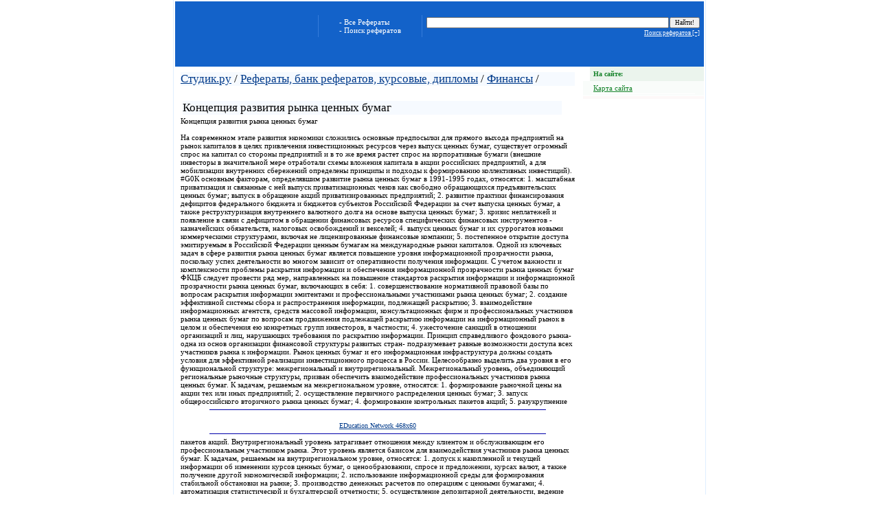

--- FILE ---
content_type: text/html; charset=windows-1251
request_url: http://www.studik.ru/013235-1
body_size: 18845
content:
<html>
<head>
<title>Реферат: Концепция развития рынка ценных бумаг, Финансы, , реферат,рефераты по истории, философии, экономике, курсовые, скачать, экологии, психологии, информатике, социологии, биологии, культурологии, литературе, географии, докладыколлекция, физике, химии, политологии, бесплатные</title>
<meta name="keywords" content="Концепция развития рынка ценных бумаг, Рефераты, банк рефератов, курсовые, дипломы, ">
<meta name="description" content="Студик.ру - студенческий информационный сайт. Банк рефератов, знакомства, чат, работа, сочинения, библиотека, курсовые, психология, история, философия, доклады, медицина, маркетинг, диплом, экономика, литература, менеджмент, социология, химия, физика, культурология, политология, информатика, биология, география">
<meta http-equiv='content-type' content='text/html; charset=windows-1251' />
<link href="/templates/style.css" rel="stylesheet" type="text/css">
</head>
<body bgcolor="FAFCFF" leftmargin="0" topmargin="0" marginwidth="0" marginheight="0">
<center>
<center>

</center>

<div style="border-left: 1px solid #E0EEFF; border-right: 1px solid #E0EEFF;  padding:2px; width:770px;">
<table width="100%" height="100%" border="0" align="center" cellpadding="0" cellspacing="0" bgcolor="#FFFFFF">
  <tr>
    <td height="95"> <table width="100%" border="0" align="center" cellpadding="0" cellspacing="0">
        <tr>
          <td width="203" height="95" bgcolor="1362C9"><a href="/"><img src="/templates/images/logo.jpg" width="203" height="95" border="0" title="Студик.ру - студенческий информационный сайт. Банк рефератов, знакомства, чат, работа, сочинения, библиотека, курсовые, психология, история, философия, доклады, медицина, маркетинг, диплом, экономика, литература, менеджмент, социология, химия, физика, культурология, политология, информатика, биология, география"></a></td>
          <td height="95" valign="top" background="/templates/images/topbg.gif" bgcolor="1362C9">
            <table width="100%" border="0" cellspacing="0" cellpadding="0">
              <tr>
                <td height="15"><img src="http://counter.rambler.ru/top100.cnt?575561" alt="Top100" width=1 height=1 border=0 style="filter:alpha(opacity=5)"></td>
              </tr>
            </table>
            <table border="0" cellspacing="5" cellpadding="0" width="100%">
              <tr>
                <td width="1" bgcolor="357CDA"><img width="1" height="1"></td>
                <td align="center" width="140">
                <table border="0" cellspacing="0" cellpadding="0" class="menuitem">
                    <tr>
                      <td>
                        <div class="red"></div>
                        <a href="/" title="банк рефератов, курсовые, дипломы, котрольные">- Все Рефераты</a><br>
                        <a href="/cgi-bin/search.cgi" title="поиск рефератов, курсовых, дипломов, котрольных">- Поиск рефератов</a><br>
                        
                      </td>
                    </tr>
                  </table></td>
                <td width="1" bgcolor="357CDA"><img width="1" height="1"></td>
                <td>
                  <table width="100%" border="0" cellspacing="1" cellpadding="0" class="block-blue">
                    <tr>
                      <td></td>
                    </tr>
                  </table>
                 <form action="http://referat.ws/cgi-bin/search.cgi" method="GET" name="LOGIN">
                  <table width="100%" border="0" cellspacing="1" cellpadding="0">
                    <tr>
                      <td width="100%"><input name="q" type="text" value="" style="width:100%"></td>
                      <td><input type="submit" name="cmd" value="Найти!"></td>
                    </tr>
                  </table>
                  </form>
                  <table border="0" cellspacing="1" cellpadding="0" align="right">
                    <tr>
                      <td class="sml"><a href="/cgi-bin/search.cgi" title="поиск рефератов" >Поиск рефератов [+]</a></td>                    </tr>
                  </table>
                </td>
              </tr>
            </table>
          </td>
        </tr>
      </table></td>
  </tr>
  <tr>
    <td valign="top">
      <table width="100%" height="100%" border="0" cellpadding="0" cellspacing="0">
        <tr>
          <td height="100%" valign="top" style="padding:8px;">
            <table width="100%" height="100%" border="0" cellpadding="0" cellspacing="0">
              <tr>
                <td align="center">
                  
                </td>
              </tr>
              <tr>
                <td height="100%" valign="top">
<h1><a href='/'>Студик.ру</a> / <a href='/'>Рефераты, банк рефератов, курсовые, дипломы</a> / <a href='/85/'>Финансы</a>  /</h1><div style="padding:2px;"><script type="text/javascript"><!--
google_ad_client = "pub-8191344408064654";
/* 468x15, создано 12.05.09 */
google_ad_slot = "6277949905";
google_ad_width = 468;
google_ad_height = 15;
//-->
</script>
<script type="text/javascript"
src="http://pagead2.googlesyndication.com/pagead/show_ads.js">
</script></div>
<table width="100%">
  <tr>
    <td width="100%"><h1>Концепция развития рынка ценных бумаг</h1></td>
    <td align="center"><div style="border-left: 1px solid #FF0000; border-right: 1px solid #FF0000; padding: 0px 5px 0px 5px;"></td>
  </tr>
</table>
Концепция развития рынка ценных бумаг <br>
<br>
На современном этапе развития экономики сложились основные предпосылки для прямого выхода предприятий на рынок капиталов в целях привлечения инвестиционных ресурсов через выпуск ценных бумаг, существует огромный спрос на капитал со стороны предприятий и в то же время растет спрос на корпоративные бумаги (внешние инвесторы в значительной мере отработали схемы вложения капитала в акции российских предприятий, а для мобилизации внутренних сбережений определены принципы и подходы к формированию коллективных инвестиций).
#G0К основным факторам, определявшим развитие рынка ценных бумаг в 1991-1995 годах, относятся:
1. масштабная приватизация и связанные с ней выпуск приватизационных чеков как свободно обращающихся предъявительских ценных бумаг; выпуск в обращение акций приватизированных предприятий;
2. развитие практики финансирования дефицитов федерального бюджета и бюджетов субъектов Российской Федерации за счет выпуска ценных бумаг, а также реструктуризация внутреннего валютного долга на основе выпуска ценных бумаг;
3. кризис неплатежей и появление в связи с дефицитом в обращении финансовых ресурсов специфических финансовых инструментов - казначейских обязательств, налоговых освобождений и векселей;
4. выпуск ценных бумаг и их суррогатов новыми коммерческими структурами, включая не лицензированные финансовые компании;
5. постепенное открытие доступа эмитируемым в Российской Федерации ценным бумагам на международные рынки капиталов.
Одной из ключевых задач в сфере развития рынка ценных бумаг является повышение уровня информационной прозрачности рынка, поскольку успех деятельности во многом зависит от оперативности получения информации. 
С учетом важности и комплексности проблемы раскрытия информации и обеспечения информационной прозрачности рынка ценных бумаг ФКЦБ следует провести ряд мер, направленных на повышение стандартов раскрытия информации и информационной прозрачности рынка ценных бумаг, включающих в себя:
1. совершенствование нормативной правовой базы по вопросам раскрытия информации эмитентами и профессиональными участниками рынка ценных бумаг;
2. создание эффективной системы сбора и распространения информации, подлежащей раскрытию;
3. взаимодействие информационных агентств, средств массовой информации, консультационных фирм и профессиональных участников рынка ценных бумаг по вопросам продвижения подлежащей раскрытию информации на информационный рынок в целом и обеспечения ею конкретных групп инвесторов, в частности;
4. ужесточение санкций в отношении организаций и лиц, нарушающих требования по раскрытию информации.
Принцип справедливого фондового рынка- одна из основ организации финансовой структуры развитых стран- подразумевает равные возможности доступа всех участников рынка к информации. Рынок ценных бумаг и его информационная инфраструктура должны создать условия для эффективной реализации инвестиционного процесса в России. Целесообразно выделить два уровня в его функциональной структуре: межрегиональный и внутрирегиональный.
Межрегиональный уровень, объединяющий региональные рыночные структуры, призван обеспечить взаимодействие профессиональных участников рынка ценных бумаг. К задачам, решаемым на межрегиональном уровне, относятся:
1. формирование рыночной цены на акции тех или иных предприятий;
2. осуществление первичного распределения ценных бумаг;
3. запуск общероссийского вторичного рынка ценных бумаг;
4. формирование контрольных пакетов акций;
5. разукрупнение <center>
<hr size="1" width="85%" color="#0000AB">
<center>
<script language="JavaScript"> var loc=''; </script>
<script language="JavaScript1.4">try{ var loc=escape(top.location.href); }catch(e){;}</script>

<br></center>
<center><FONT SIZE=1><A HREF="/go.php?url=edn.ru%2f" target="_blank">EDucation Network 468х60</A></FONT> </center>
<hr size="1" width="85%" color="#0000AB">
</center>пакетов акций.
Внутрирегиональный уровень затрагивает отношения между клиентом и обслуживающим его профессиональным участником рынка. Этот уровень является базисом для взаимодействия участников рынка ценных бумаг. К задачам, решаемым на внутрирегиональном уровне, относятся:
1. допуск к накопленной и текущей информации об изменении курсов ценных бумаг, о ценообразовании, спросе и предложении, курсах валют, а также получение другой экономической информации;
2. использование информационной среды для формирования стабильной обстановки на рынке;
3. производство денежных расчетов по операциям с ценными бумагами;
4. автоматизация статистической и бухгалтерской отчетности;
5. осуществление депозитарной деятельности, ведение реестров;
6. регулирование изменения курсов ценных бумаг;
7. управление счетами в деньгах и в ценных бумагах;
8. участие клиентов в торгах ценными бумагами;
9. осуществление коммерческих сделок;
10. работа с экспертными системами.
11. определение оптимального соотношения между государственным регулированием и саморегулированием;
Для решения указанных задач потребуется создать адекватную по своим функциональным возможностям информационную структуру, позволяющую участникам рынка ценных бумаг осуществлять преимущественно в автоматизированном режиме следующие виды предпринимательской деятельности:
1. совершение сделок купли-продажи ценных бумаг от своего имени и за свой счет путем публичного объявления цен покупки и продажи ценных бумаг с обязательством покупки и продажи этих ценных бумаг по объявленым ценам (диллерская деятельность);
2. предоставление услуг, способствующих заключению сделок купли-продажи ценных бумаг между профессиональными участниками рынка ценных бумаг, включая деятельность фондовых бирж (деятельность по организации торговли ценными бумагами);
3. определение взаимных обязательств по поставке (переводу) денежных средств в связи с операциями с ценными бумагами (расчетно-клиринговая деятельность по денежным средствам);
4. определение взаимных обязательств по поставке (переводу) ценных бумаг участниками операций с ценными бумагами (расчетно-клиринговая деятельность по ценным бумагам);
5. хранение ценных бумаг и учет прав на ценные бумаги (депозитарная деятельность);
6. ведение и хранение реестров акционеров (деятельность держателя реестра акционеров);
7. совершение гражданско-правовых сделок с ценными бумагами на основании договоров (брокерская деятельность);
8. осуществление операций с векселями;
9. обращение закладных и ипотечных ценных бумаг.
Создание информационной инфраструктуры рынка ценных бумаг потребует внедрения современных технологий, создания баз данных, разветвленных и защищенных телекоммуникационных сетей, интегрированных с банковскими системами.
Но по мимо реализации федеральных мероприятий направленных на развитие рынка ценных бумаг и реализацию федеральных интересов, цели развития рынка ценных бумаг так же должны определяться интересами области, такими как:
1. создание и обеспечение эффективного функционирования механизмов привлечения инвестиций в регион, особенно в приватизированные предприятия;
2. создание надежных механизмов и финансовых инструментов инвестирования средств населения;
3. предотвращение социальных взрывов и конфликтов, могущих возникнуть в результате проведения операций на рынке ценных бумаг, путем защиты прав участников рынка ценных бумаг, и в первую очередь прав инвесторов;
4. создание в области цивилизованного рынка ценных бумаг и его интеграция в российский и мировой
<hr>
<b>1</b> <a href='/013235-2'>2</a> <a href='/013235-3'>3</a> 
                </td>
              </tr>
              <tr>
                <td height="75" align="center">
                

                
                </td>
              </tr>
            </table>
          </td>
          <td width="180" height="100%" valign="top" style="background-image:url(/images/arrow-blue-bg.gif); background-position:bottom right; background-repeat:no-repeat"><table width="100%" border="0" cellspacing="0" cellpadding="0" class="block-green">
              <tr>
                <td width="14"><img src="/templates/images/arrow-green.gif" width="14" height="21"></td>
                <td class="razdel"> На сайте:</td>
              </tr>
            </table>
            <table width="100%" border="0" cellpadding="0" cellspacing="0" class="block-green">
              <tr>
                <td width="4" valign="top" background="/templates/images/arrow-green-bg.gif"><img src="/templates/images/spacer.gif" width="4" height="1"></td>
                <td valign="top" bgcolor="F9FCFA" class="link">
                  <div><a href="/sitemap.phtml" title="банк рефератов, курсовые, дипломы, котрольные">Карта сайта</a></div>
                  
                                    
                                    
                  
                  </td>
              </tr>
            </table>
            
            <table width="100%" border="0" cellpadding="0" cellspacing="0" class="block-red">
              <tr>
                <td width="4" valign="top" background="/templates/images/arrow-red-bg.gif"><img src="/templates/images/spacer.gif" width="4" height="1"></td>
                <td valign="top" class="link" align="center">
                
                </td>
              </tr>
              <!--tr>
                <td width="4" valign="top" background="/templates/images/arrow-red-bg.gif"><img src="/templates/images/spacer.gif" width="4" height="1"></td>
                <td valign="top" class="link" align="center" style="padding:0px;"><img src="http://www.referat.ws/images/cd.gif" width="174" border="0">
                </td>
              </tr-->
            </table>
            
            
            <div style='padding: 5px 0px 5px 15px;'><script type="text/javascript"><!--
google_ad_client = "pub-8191344408064654";
/* 160x600, создано 12.05.09 */
google_ad_slot = "0844514245";
google_ad_width = 160;
google_ad_height = 600;
//-->
</script>
<script type="text/javascript"
src="http://pagead2.googlesyndication.com/pagead/show_ads.js">
</script></div><div style='padding: 5px 0px 5px 15px;'></div>, <div style='padding: 5px 0px 5px 15px;'></div>, <div style='padding: 5px 0px 5px 15px;'></div>
                </td>
              </tr>
            </table>
          </td>
        </tr>
      </table></td>
  </tr>
  <tr>
    <td height="45" background="/templates/images/topbg.gif" class="sml" style="padding: 5px;">
      
      <table width="100%" border="0" cellpadding="1" cellspacing="0" style="background-color:#1362c9;">
        <tr>
          <td valign="bottom" class="sml" style="padding: 5px;"></td>
          <td width="88" valign="top"><noindex>
            <!--LiveInternet counter--><script language="JavaScript">document.write('<a href="http://www.liveinternet.ru/click;studik" target=_blank><img src="http://counter.yadro.ru/hit;studik?t16.2;r' + escape(document.referrer) + ((typeof(screen)=='undefined')?'':';s'+screen.width+'*'+screen.height+'*'+(screen.colorDepth?screen.colorDepth:screen.pixelDepth)) + ';u' + escape(document.URL) +';i' + escape('Жж'+document.title) + ';' + Math.random() + '" border=0 width=88 height=31 alt="liveinternet.ru: показано число просмотров за 24 часа, посетителей за 24 часа и за сегодн\я"></a>')</script><!--/LiveInternet-->
          </noindex></td>
          <td width="88" valign="top"><noindex>
            <!--Rating@Mail.ru COUNTER--><script language="JavaScript" type="text/javascript"><!--
            d=document;var a='';a+=';r='+escape(d.referrer)
            js=10//--></script><script language="JavaScript1.1" type="text/javascript"><!--
            a+=';j='+navigator.javaEnabled()
            js=11//--></script><script language="JavaScript1.2" type="text/javascript"><!--
            s=screen;a+=';s='+s.width+'*'+s.height
            a+=';d='+(s.colorDepth?s.colorDepth:s.pixelDepth)
            js=12//--></script><script language="JavaScript1.3" type="text/javascript"><!--
            js=13//--></script><script language="JavaScript" type="text/javascript"><!--
            d.write('<a href="http://top.mail.ru/jump?from=712432"'+
            ' target=_top><img src="http://top.list.ru/counter'+
            '?id=712432;t=216;js='+js+a+';rand='+Math.random()+
            '" alt="Рейтинг@Mail.ru"'+' border=0 height=31 width=88/><\/a>')
            if(11<js)d.write('<'+'!-- ')//--></script><noscript><a
            target=_top href="/go.php?url=top.mail.ru%2fjump%3ffrom%3d712432"><img
            src="http://top.list.ru/counter?js=na;id=712432;t=216"
            border=0 height=31 width=88
            alt="Рейтинг@Mail.ru"/></a></noscript><script language="JavaScript" type="text/javascript"><!--
            if(11<js)d.write('--'+'>')//--></script>
            <!--/COUNTER-->
          </noindex></td>
          <td width="88" valign="top"><noindex><a href="/go.php?url=www.top100.ramble.ru"><img src="http://top100-images.rambler.ru/top100/banner-88x31-rambler-gray2.gif" width=88 height=31 alt="Rambler TOP100" border=0></a></noindex></td>
          <td width="88" valign="top"><noindex><a href="/go.php?url=www.yandex.ru%2fcy%3fbase%3d0%26host%3dstudik.ru"><img src="http://www.yandex.ru/cycounter?studik.ru" width=88 height=31 alt="Яндекс цитирования" border=0></a></noindex></td>
        </tr>
      </table>
      
    </td>
  </tr>
</table>
</div>
</center>
<!-- BEGIN 74mail.ru Promo Script -->
<script language="JavaScript">
var domen='studik';
if( document.referrer.search(domen) < 0)</script>
<!-- END 74mail.ru Promo Script -->
</body>
</html>

--- FILE ---
content_type: text/html; charset=utf-8
request_url: https://www.google.com/recaptcha/api2/aframe
body_size: 267
content:
<!DOCTYPE HTML><html><head><meta http-equiv="content-type" content="text/html; charset=UTF-8"></head><body><script nonce="8r3XkCcnrW6CK1mNIkriUQ">/** Anti-fraud and anti-abuse applications only. See google.com/recaptcha */ try{var clients={'sodar':'https://pagead2.googlesyndication.com/pagead/sodar?'};window.addEventListener("message",function(a){try{if(a.source===window.parent){var b=JSON.parse(a.data);var c=clients[b['id']];if(c){var d=document.createElement('img');d.src=c+b['params']+'&rc='+(localStorage.getItem("rc::a")?sessionStorage.getItem("rc::b"):"");window.document.body.appendChild(d);sessionStorage.setItem("rc::e",parseInt(sessionStorage.getItem("rc::e")||0)+1);localStorage.setItem("rc::h",'1769070495770');}}}catch(b){}});window.parent.postMessage("_grecaptcha_ready", "*");}catch(b){}</script></body></html>

--- FILE ---
content_type: text/css
request_url: http://www.studik.ru/templates/style.css
body_size: 3522
content:
/* ***** Общий стиль тэгов   */
body {margin: 0px; background-color: #FFFFFF; color: #000000; }
input {font-size: 9px; font-family: Tahoma;}
h1 {font-size: 17px; margin: 0; font-weight: normal; background-color:#F6FAFF;}
h1 a {color: #003A8A; text-decoration:underline;}
h1 a:hover {text-decoration:underline;}

h2 { color: #9C3434; font-size: 17px; margin: 0; padding:5px; font-weight: normal; background-color:#F7E7E7;}
h2 a {color: #9C3434; text-decoration:underline;}
h2 a:hover {text-decoration:underline; color: #9C3434;}

form {margin: 0;}
td {font-family: Tahoma; font-size: 11px;}
a {text-decoration: underline; color: #003A8A;}
a:hover {color: #003A8A; text-decoration: none;}

/* ***** Стиль главногой менюшки  */
table.menuitem td {color: #FFFFFF; text-decoration: none;}
table.menuitem td a { color: #FFFFFF;text-decoration: none; padding: 1px 8px 1px 8px; width: 100%; background-color:transparetn;}
table.menuitem td a:hover {color: #000000; text-decoration: none; padding: 1px 8px 1px 8px; width: 100%; background-color:#FECE02;}

table.menuitem td div.red {color: #FFFFFF; text-decoration: none; background-color:#AD0404;}
table.menuitem td div.red a {color: #FFFFFF; text-decoration: none; padding: 1px 8px 1px 8px; background-color:#AD0404;}
table.menuitem td div.red a:hover {color: #FFE7E7; text-decoration: none; background-color:#AD0404;}

/* ***** small text #FFFFFF  */
td.sml {color: #FFFFFF; font-size: 9px; }
td.sml a {color: #FFFFFF; text-decoration: underline; }
td.sml a:hover { color: #D5E7FF; text-decoration: none; }


/* ***** catalog referat's  */
table.refer td {text-decoration: none;color: 585858; background-color: #FFFFFF;}
table.refer td a {text-decoration: none;color: 585858; background-color: #FFFFFF;}
table.refer td a:hover {color: #000000; background-color: F1F1F1;text-decoration: underline;}

/* ***** block'one - blue table */
table.block-blue td.razdel {background-color: #E0EEFF; font-size: 10px; font-weight: bold; color: #2D69B8; padding: 0px 5px 0px 5px; text-align: left;}
table.block-blue td.link { color: #004CB0; background-color: #F6FAFF; border-bottom: solid 1px #FFFFFF; padding: 2px 8px 2px 8px;}
table.block-blue td.link a {text-decoration:underline;  color: #004CB0;}
table.block-blue td.link a:hover {color: #006EFF; text-decoration:none;}

/* ***** block'one - red table */
table.block-red td.razdel {background-color: #F7E7E7; font-size: 10px; font-weight: bold; color: #9C3434; padding: 0px 5px 0px 5px; text-align: left;}
table.block-red td.razdel a {color: #9C3434;}
table.block-red td.link { color: #AD0404; background-color: #FDF8F8; border-bottom: solid 1px #FFFFFF; padding: 2px 8px 2px 8px;}
table.block-red td.link a {text-decoration:underline;  color: #AD0404;}
table.block-red td.link a:hover {color: #FF0000; text-decoration:none;}

/* ***** block'one - green table */
table.block-green td.razdel {background-color: #EBF4ED; font-size: 10px; font-weight: bold; color: #18842C; padding: 0px 5px 0px 5px; text-align: left;}
table.block-green td.link {color: #18842C; background-color: #F9FCFA; border-bottom: solid 1px #FFFFFF; padding: 2px 13px 2px 13px;}
table.block-green td.link div {color: #18842C; background-color: #F9FCFA; border-bottom: solid 1px #FFFFFF; padding: 2px;}
table.block-green td.link div a {text-decoration:underline;  color: #18842C; background-color: #F9FCFA}
table.block-green td.link div a:hover {color: #18842C; text-decoration:none; background-color: #EBF4ED; font-weight: bold;}


span.arrows {font-weight: bold;}
